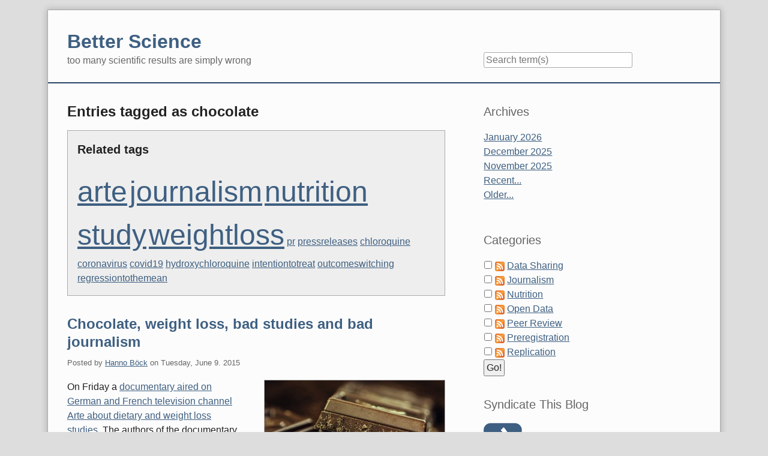

--- FILE ---
content_type: text/html; charset=UTF-8
request_url: https://betterscience.org/plugin/tag/chocolate
body_size: 4534
content:
<!doctype html>
<!--[if lt IE 7 ]> <html class="no-js lt-ie9 lt-ie8 lt-ie7" lang="en"> <![endif]-->
<!--[if IE 7 ]>    <html class="no-js lt-ie9 lt-ie8" lang="en"> <![endif]-->
<!--[if IE 8 ]>    <html class="no-js lt-ie9" lang="en"> <![endif]-->
<!--[if gt IE 8]><!--> <html class="no-js" lang="en"> <!--<![endif]-->
<head>
    <meta charset="UTF-8">
    <title>Better Science | Entries tagged as chocolate</title>
    <meta name="generator" content="Serendipity v.2.5.0">
    <meta name="viewport" content="width=device-width, initial-scale=1">
    <meta name="robots" content="index,follow">
    <link rel="stylesheet" href="https://betterscience.org/serendipity.css?v=1769224844">
    <script src="/templates/2k11/js/modernizr-2.7.1.min.js"></script>
    <link rel="alternate" type="application/rss+xml" title="Better Science RSS feed" href="https://betterscience.org/feeds/index.rss2">
    <link rel="alternate" type="application/x.atom+xml"  title="Better Science Atom feed"  href="https://betterscience.org/feeds/atom.xml">
    <script src="/templates/jquery.js"></script>
    <script>jQuery.noConflict();</script>

    <script src="https://betterscience.org/serendipity.js?v=1769224844"></script>
</head>
<body>
<a class="visuallyhidden" href="#content"><span lang="en">Skip to content</span></a>
<div id="page" class="clearfix">
    <header id="banner" class="clearfix col2r">
        <div id="identity">
            <a href="https://betterscience.org/">
                <h1>Better Science</h1>
                <p>too many scientific results are simply wrong</p>            </a>
        </div>

        <form id="searchform" action="/index.php" method="get">
        <div>
            <input type="hidden" name="serendipity[action]" value="search">
            <label for="serendipityQuickSearchTermField">Quicksearch</label>
            <input id="serendipityQuickSearchTermField" name="serendipity[searchTerm]" type="search" placeholder="Search term(s)" value="">
            <input id="searchsend" name="serendipity[searchButton]" type="submit" value="Go!">
        </div>
        </form>
        
            </header>
        <nav id="primary-nav">
        <h2 class="visuallyhidden">Navigation</h2>

        <ul class="clearfix"></ul>
    </nav>
        <div class="clearfix col2r">
        <main id="content"  class="plain-images">
        <div class="serendipity_Entry_Date freetag_cloud">
    <h2 class="serendipity_date">Entries tagged as chocolate</h2>

    <div class="serendipity_freetag_taglist">
        <p class="serendipity_freetag_taglist_related">Related tags</p>
    
                    <span class="tag_weight_300" style="font-size: 300%; white-space: normal;"><a rel="tag" href="https://betterscience.org/plugin/tag/arte" title="arte (1) ">arte</a></span> <span class="tag_weight_300" style="font-size: 300%; white-space: normal;"><a rel="tag" href="https://betterscience.org/plugin/tag/journalism" title="journalism (1) ">journalism</a></span> <span class="tag_weight_300" style="font-size: 300%; white-space: normal;"><a rel="tag" href="https://betterscience.org/plugin/tag/nutrition" title="nutrition (1) ">nutrition</a></span> <span class="tag_weight_300" style="font-size: 300%; white-space: normal;"><a rel="tag" href="https://betterscience.org/plugin/tag/study" title="study (1) ">study</a></span> <span class="tag_weight_300" style="font-size: 300%; white-space: normal;"><a rel="tag" href="https://betterscience.org/plugin/tag/weightloss" title="weightloss (1) ">weightloss</a></span> <span class="tag_weight_100" style="font-size: 100%; white-space: normal;"><a rel="tag" href="https://betterscience.org/plugin/tag/pr" title="pr (0.5) ">pr</a></span> <span class="tag_weight_100" style="font-size: 100%; white-space: normal;"><a rel="tag" href="https://betterscience.org/plugin/tag/pressreleases" title="pressreleases (0.5) ">pressreleases</a></span> <span class="tag_weight_100" style="font-size: 100%; white-space: normal;"><a rel="tag" href="https://betterscience.org/plugin/tag/chloroquine" title="chloroquine (0.5) ">chloroquine</a></span> <span class="tag_weight_100" style="font-size: 100%; white-space: normal;"><a rel="tag" href="https://betterscience.org/plugin/tag/coronavirus" title="coronavirus (0.5) ">coronavirus</a></span> <span class="tag_weight_100" style="font-size: 100%; white-space: normal;"><a rel="tag" href="https://betterscience.org/plugin/tag/covid19" title="covid19 (0.5) ">covid19</a></span> <span class="tag_weight_100" style="font-size: 100%; white-space: normal;"><a rel="tag" href="https://betterscience.org/plugin/tag/hydroxychloroquine" title="hydroxychloroquine (0.5) ">hydroxychloroquine</a></span> <span class="tag_weight_100" style="font-size: 100%; white-space: normal;"><a rel="tag" href="https://betterscience.org/plugin/tag/intentiontotreat" title="intentiontotreat (0.5) ">intentiontotreat</a></span> <span class="tag_weight_100" style="font-size: 100%; white-space: normal;"><a rel="tag" href="https://betterscience.org/plugin/tag/outcomeswitching" title="outcomeswitching (0.5) ">outcomeswitching</a></span> <span class="tag_weight_100" style="font-size: 100%; white-space: normal;"><a rel="tag" href="https://betterscience.org/plugin/tag/regressiontothemean" title="regressiontothemean (0.5) ">regressiontothemean</a></span>
            </div>
</div>
            <article id="post_6" class="clearfix serendipity_entry">
        <header class="clearfix">
            <h2><a href="/archives/6-Chocolate,-weight-loss,-bad-studies-and-bad-journalism.html">Chocolate, weight loss, bad studies and bad journalism</a></h2>

            <span class="serendipity_byline block_level"><span class="single_user">Posted by <a href="https://betterscience.org/authors/1-Hanno-Boeck">Hanno Böck</a> on </span><time datetime="2015-06-09T13:23:00+02:00">Tuesday, June  9. 2015</time></span>
        </header>

        <div class="clearfix content serendipity_entry_body">
                <!-- s9ymdb:7 --><img class="serendipity_image_right" width="300" height="200"  src="/uploads/darkchocolate.jpg"  alt="Dark Chocolate" />On Friday a <a href="https://www.youtube.com/watch?v=RlPW3ymtIaA">documentary aired on German and French television channel Arte about dietary and weight loss studies</a>. The authors of the documentary had done an experiment where they created a fake study claiming that eating dark chocolate can help with weight loss. The study was done in cooperation with science journalist John Bohannon, <a href="http://io9.com/i-fooled-millions-into-thinking-chocolate-helps-weight-1707251800">who wrote about the experiment on io9.com</a>.<br />
<br />
They did a real study and published it in a journal, but it was obviously flawed in many ways. They published a press release and created a webpage for an <a href="http://instituteofdiet.com/">Institute of Diet and Health</a> which doesn't exist. Shortly afterwards a number of media outlets started reporting about this study, the first big one was "Bild", the largest German newspaper.<br />
<br />
There are a number of ways in which this study was flawed:<br />
<ul><li>The study had 15 participants, which is a very low number for such a study.</li><li>The study was published in an obviously bad journal (<a href="http://www.intarchmed.com/">International Archives of Medicine</a>). There is a large number of such scientific journals that publish just anything if you pay them for it. Recently there was a case where someone successfully submitted a paper only containing <a href="http://www.scs.stanford.edu/~dm/home/papers/remove.pdf">the sentence "Get me off Your Fucking Mailing List" to such a journal</a>.</li><li>In the documentary it is mentioned that during the measurements the participants in the control group received a glass of water before they where weighted.</li><li>The authors where cherry picking their results. They did a lot of measurements on the study participants. By pure chance one of the value they measured would improve in a significant way. This kind of flaw in scientific studies is <a href="https://xkcd.com/882/">best explained by this xkcd comic</a>.</li></ul><br />
The last point is probably the most interesting, because it can not necessarily be spotted in the final publication. One way to avoid this is the pre-registraiton of studies in public trials registers together with the methodology. There is increasing pressure to pre-register trials in medicine. Unfortunately, that debate has rarely received the field of nutrition, study registration is rarely done at all in that field.<br />
<br />
The point of all this is of course that studies on nutrition aren't much better. While the whole story got a fair amount of praise, <a href="http://wavefunction.fieldofscience.com/2015/05/on-ethics-of-that-chocolate-sting-study.html">there was also a debate about the ethics of such a study</a>. The questions at hand here aren't so simple. Obviously the participants of the studies were misled. However it is not uncommon to mislead participants of studies about the real intent of the research. In psychology a lot of studies would be just impossible to conduct otherwise.<br />
<br />
Another point of criticism is that the study wasn't approved by an institutional review board. It'd be an interesting question if an ethics board would've approved a study with the pure intent to show flaws in journalism and the scientific publication process.<br />
<br />
My personal opinion is that the ethical issues raised by such a stunt are at best minor compared to the ethical issues with all the supposedly serious studies that get published all the time and have the same flaws.<br />
<br />
The only issue I might have with the whole story is that I feel the reality is often even grimmer. I'm pretty sure that with more effort the study could've been published in a real journal. The fallback to an obvious fraud journal was according to Bohannon due to the time constraints of the documentary.<br />
<br />
Often enough media stories about health and nutrition (and also about a lot of other things) aren't based on studies at all. It's not rare that these stories are merely based on opinions by single researchers, preliminary lab research or yet unpublished studies.<br />
<br />
I don't know if this was the source for the chocolate study idea, but three years ago the <a href="http://www.bmj.com/content/344/bmj.e3657"> British Medical Journal had a publication</a> about the positive effects of the ingredients of dark chocolate. Not only did that trigger a number of media reports, the <a href="https://idw-online.de/de/news485436">German Society of Internal Medicine (DGIM) issued a press release seriously proposing that health insurances could cover the costs for dark chocolate for patients with metabolic syndrome</a>. (Here's <a href="https://www.youtube.com/watch?v=JHrI_C8Cw9I">a talk by Gerd Antes</a> mentioning this issue.)<br />
<br />
These things happen on a daily basis, and they don't just happen in nutrition science.<br />
<br />
(<a href="http://pixabay.com/en/chocolate-dark-coffee-confiserie-183543/">Image source</a>)
                </div>
                
        <footer class="clearfix">
                    <span class="visuallyhidden">Categories: </span><a href="https://betterscience.org/categories/2-Journalism">Journalism</a>, <a href="https://betterscience.org/categories/3-Nutrition">Nutrition</a>                 |                             <a href="/archives/6-Chocolate,-weight-loss,-bad-studies-and-bad-journalism.html#comments" title="2 Comments, 0 Trackbacks">2 Comments</a>
                                                                    <div class="serendipity_freeTag">Defined tags for this entry: <a href="https://betterscience.org/plugin/tag/arte" title="arte" rel="tag">arte</a>, <a href="https://betterscience.org/plugin/tag/chocolate" title="chocolate" rel="tag">chocolate</a>, <a href="https://betterscience.org/plugin/tag/journalism" title="journalism" rel="tag">journalism</a>, <a href="https://betterscience.org/plugin/tag/nutrition" title="nutrition" rel="tag">nutrition</a>, <a href="https://betterscience.org/plugin/tag/study" title="study" rel="tag">study</a>, <a href="https://betterscience.org/plugin/tag/weightloss" title="weightloss" rel="tag">weightloss</a></div>
                    </footer>

        <!--
        <rdf:RDF xmlns:rdf="http://www.w3.org/1999/02/22-rdf-syntax-ns#"
                 xmlns:trackback="http://madskills.com/public/xml/rss/module/trackback/"
                 xmlns:dc="http://purl.org/dc/elements/1.1/">
        <rdf:Description
                 rdf:about="https://betterscience.org/feeds/ei_6.rdf"
                 trackback:ping="https://betterscience.org/comment.php?type=trackback&amp;entry_id=6"
                 dc:title="Chocolate, weight loss, bad studies and bad journalism"
                 dc:identifier="https://betterscience.org/archives/6-Chocolate,-weight-loss,-bad-studies-and-bad-journalism.html" />
        </rdf:RDF>
        -->

                
        </article>
        <nav class="serendipity_pagination block_level">
        <h2 class="visuallyhidden">Pagination</h2>

        <ul class="clearfix">
                        <li class="info"><span>Page 1 of 1, totaling 1 entries</span></li>
                        <li class="prev">&nbsp;</li>
            <li class="next">&nbsp;</li>
        </ul>
    </nav>
    



        </main>
                <aside id="sidebar_right">
            <h2 class="visuallyhidden">Sidebar</h2>
                <section class="sidebar_plugin clearfix odd serendipity_plugin_archives">
                <h3>Archives</h3>
                <div class="sidebar_content clearfix"><ul class="plainList">
    <li><a href="/archives/2026/01.html" title="January 2026">January 2026</a></li>
    <li><a href="/archives/2025/12.html" title="December 2025">December 2025</a></li>
    <li><a href="/archives/2025/11.html" title="November 2025">November 2025</a></li>
    <li><a href="/index.php?frontpage">Recent...</a></li>
    <li><a href="https://betterscience.org/archive">Older...</a></li>
</ul>
</div>
    </section>
    <section class="sidebar_plugin clearfix even serendipity_plugin_categories">
                <h3>Categories</h3>
                <div class="sidebar_content clearfix"><form action="https://betterscience.org/index.php?frontpage" method="post">
              <div id="serendipity_category_form_content">
<ul id="serendipity_categories_list" style="list-style: none; margin: 0px; padding: 0px">
<li class="category_depth0 category_4" style="display: block;"><input style="width: 15px" type="checkbox" name="serendipity[multiCat][]" value="4" /><a class="serendipity_xml_icon" href="/feeds/categories/4-Data-Sharing.rss"><img src="/templates/2k11/img/xml.gif" alt="XML" style="border: 0px" /></a> <a href="/categories/4-Data-Sharing" title="" style="padding-left: 0px">Data Sharing</a></li>
<li class="category_depth0 category_2" style="display: block;"><input style="width: 15px" type="checkbox" name="serendipity[multiCat][]" value="2" /><a class="serendipity_xml_icon" href="/feeds/categories/2-Journalism.rss"><img src="/templates/2k11/img/xml.gif" alt="XML" style="border: 0px" /></a> <a href="/categories/2-Journalism" title="" style="padding-left: 0px">Journalism</a></li>
<li class="category_depth0 category_3" style="display: block;"><input style="width: 15px" type="checkbox" name="serendipity[multiCat][]" value="3" /><a class="serendipity_xml_icon" href="/feeds/categories/3-Nutrition.rss"><img src="/templates/2k11/img/xml.gif" alt="XML" style="border: 0px" /></a> <a href="/categories/3-Nutrition" title="Nutrition" style="padding-left: 0px">Nutrition</a></li>
<li class="category_depth0 category_5" style="display: block;"><input style="width: 15px" type="checkbox" name="serendipity[multiCat][]" value="5" /><a class="serendipity_xml_icon" href="/feeds/categories/5-Open-Data.rss"><img src="/templates/2k11/img/xml.gif" alt="XML" style="border: 0px" /></a> <a href="/categories/5-Open-Data" title="" style="padding-left: 0px">Open Data</a></li>
<li class="category_depth0 category_1" style="display: block;"><input style="width: 15px" type="checkbox" name="serendipity[multiCat][]" value="1" /><a class="serendipity_xml_icon" href="/feeds/categories/1-Peer-Review.rss"><img src="/templates/2k11/img/xml.gif" alt="XML" style="border: 0px" /></a> <a href="/categories/1-Peer-Review" title="" style="padding-left: 0px">Peer Review</a></li>
<li class="category_depth0 category_7" style="display: block;"><input style="width: 15px" type="checkbox" name="serendipity[multiCat][]" value="7" /><a class="serendipity_xml_icon" href="/feeds/categories/7-Preregistration.rss"><img src="/templates/2k11/img/xml.gif" alt="XML" style="border: 0px" /></a> <a href="/categories/7-Preregistration" title="Preregistration" style="padding-left: 0px">Preregistration</a></li>
<li class="category_depth0 category_6" style="display: block;"><input style="width: 15px" type="checkbox" name="serendipity[multiCat][]" value="6" /><a class="serendipity_xml_icon" href="/feeds/categories/6-Replication.rss"><img src="/templates/2k11/img/xml.gif" alt="XML" style="border: 0px" /></a> <a href="/categories/6-Replication" title="Replication" style="padding-left: 0px">Replication</a></li>
</ul>
<div class="category_submit"><input type="submit" name="serendipity[isMultiCat]" value="Go!" /></div>
</div>
</form>
</div>
    </section>
    <section class="sidebar_plugin clearfix odd serendipity_plugin_syndication">
                <h3>Syndicate This Blog</h3>
                <div class="sidebar_content clearfix">
<ul id="serendipity_syndication_list" class="plainList"><li><a class="" href="https://betterscience.org/feeds/index.rss2" ><img src="/templates/2k11/img/subtome.png" alt="XML" style="border: 0px" /></a>
</li>
<li><a class="" href="https://betterscience.org/feeds/comments.rss2" ><img src="/templates/2k11/img/xml.gif" alt="XML" style="border: 0px" /></a>
 <a href="https://betterscience.org/feeds/comments.rss2" >Comments</a>
</li>
</ul>
</div>
    </section>
    <section class="sidebar_plugin clearfix even serendipity_plugin_freetag">
                <h3>Show tagged entries</h3>
                <div class="sidebar_content clearfix"><span class="serendipity_freeTag_xmlTagEntry"><a rel="tag" class="serendipity_xml_icon" href="/rss.php?serendipity%5Btag%5D=journalism" title="journalism"><img alt="xml" src="/templates/2k11/img/xml.gif" class="serendipity_freeTag_xmlButton" /></a> <a rel="tag" href="https://betterscience.org/plugin/tag/journalism" title="journalism (2) ">journalism</a></span><br />
<span class="serendipity_freeTag_xmlTagEntry"><a rel="tag" class="serendipity_xml_icon" href="/rss.php?serendipity%5Btag%5D=study" title="study"><img alt="xml" src="/templates/2k11/img/xml.gif" class="serendipity_freeTag_xmlButton" /></a> <a rel="tag" href="https://betterscience.org/plugin/tag/study" title="study (2) ">study</a></span><br />
</div>
    </section>

        </aside>
        </div>

    <footer id="colophon">
        <p><span lang="en">Powered by <a href="http://s9y.org">Serendipity</a> &amp; the <i>2k11</i> theme.</span></p>
    </footer>
</div>

<script src="/templates/2k11/js/2k11.min.js"></script>

</body>
</html>
